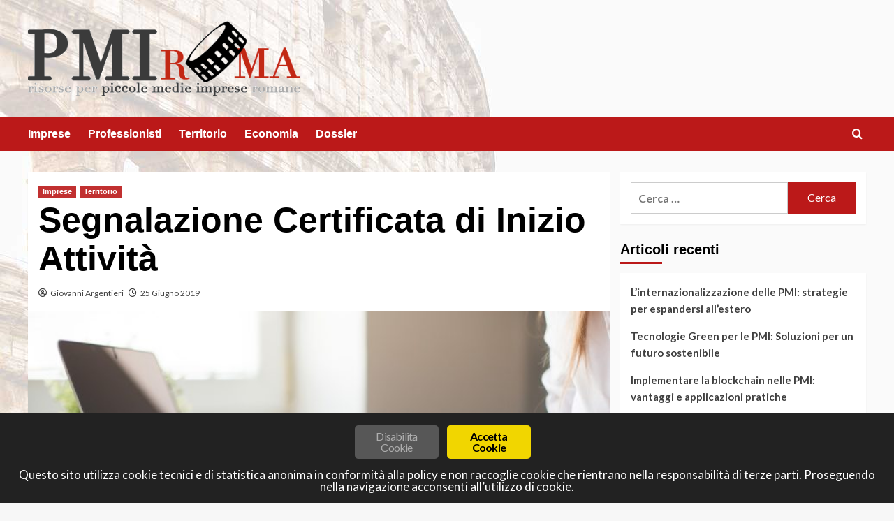

--- FILE ---
content_type: text/html; charset=UTF-8
request_url: https://www.pmiroma.it/segnalazione-certificata-di-inizio-attivita/
body_size: 13515
content:
<!DOCTYPE html>
<html lang="it-IT">

<head>
    <meta charset="UTF-8">
    <meta name="viewport" content="width=device-width, initial-scale=1">
    <link rel="profile" href="http://gmpg.org/xfn/11">
    <title>Segnalazione Certificata di Inizio Attivit&agrave; &ndash; PMI Roma</title>
<meta name="robots" content="max-image-preview:large">
<link rel="preload" href="https://fonts.googleapis.com/css?family=Source%2BSans%2BPro%3A400%2C700%7CLato%3A400%2C700&amp;subset=latin&amp;display=swap" as="style" onload="this.onload=null;this.rel='stylesheet'" type="text/css" media="all" crossorigin="anonymous">
<link rel="preconnect" href="https://fonts.googleapis.com" crossorigin="anonymous">
<link rel="preconnect" href="https://fonts.gstatic.com" crossorigin="anonymous">
<link rel="dns-prefetch" href="//fonts.googleapis.com">
<link rel="preconnect" href="https://fonts.googleapis.com">
<link rel="preconnect" href="https://fonts.gstatic.com">
<link rel="alternate" type="application/rss+xml" title="PMI Roma &raquo; Feed" href="https://www.pmiroma.it/feed/">
<link rel="alternate" type="application/rss+xml" title="PMI Roma &raquo; Feed dei commenti" href="https://www.pmiroma.it/comments/feed/">
<script type="text/javascript">
/* <![CDATA[ */
window._wpemojiSettings = {"baseUrl":"https:\/\/s.w.org\/images\/core\/emoji\/15.0.3\/72x72\/","ext":".png","svgUrl":"https:\/\/s.w.org\/images\/core\/emoji\/15.0.3\/svg\/","svgExt":".svg","source":{"concatemoji":"https:\/\/www.pmiroma.it\/wp-includes\/js\/wp-emoji-release.min.js?ver=6.6.4"}};
/*! This file is auto-generated */
!function(i,n){var o,s,e;function c(e){try{var t={supportTests:e,timestamp:(new Date).valueOf()};sessionStorage.setItem(o,JSON.stringify(t))}catch(e){}}function p(e,t,n){e.clearRect(0,0,e.canvas.width,e.canvas.height),e.fillText(t,0,0);var t=new Uint32Array(e.getImageData(0,0,e.canvas.width,e.canvas.height).data),r=(e.clearRect(0,0,e.canvas.width,e.canvas.height),e.fillText(n,0,0),new Uint32Array(e.getImageData(0,0,e.canvas.width,e.canvas.height).data));return t.every(function(e,t){return e===r[t]})}function u(e,t,n){switch(t){case"flag":return n(e,"\ud83c\udff3\ufe0f\u200d\u26a7\ufe0f","\ud83c\udff3\ufe0f\u200b\u26a7\ufe0f")?!1:!n(e,"\ud83c\uddfa\ud83c\uddf3","\ud83c\uddfa\u200b\ud83c\uddf3")&&!n(e,"\ud83c\udff4\udb40\udc67\udb40\udc62\udb40\udc65\udb40\udc6e\udb40\udc67\udb40\udc7f","\ud83c\udff4\u200b\udb40\udc67\u200b\udb40\udc62\u200b\udb40\udc65\u200b\udb40\udc6e\u200b\udb40\udc67\u200b\udb40\udc7f");case"emoji":return!n(e,"\ud83d\udc26\u200d\u2b1b","\ud83d\udc26\u200b\u2b1b")}return!1}function f(e,t,n){var r="undefined"!=typeof WorkerGlobalScope&&self instanceof WorkerGlobalScope?new OffscreenCanvas(300,150):i.createElement("canvas"),a=r.getContext("2d",{willReadFrequently:!0}),o=(a.textBaseline="top",a.font="600 32px Arial",{});return e.forEach(function(e){o[e]=t(a,e,n)}),o}function t(e){var t=i.createElement("script");t.src=e,t.defer=!0,i.head.appendChild(t)}"undefined"!=typeof Promise&&(o="wpEmojiSettingsSupports",s=["flag","emoji"],n.supports={everything:!0,everythingExceptFlag:!0},e=new Promise(function(e){i.addEventListener("DOMContentLoaded",e,{once:!0})}),new Promise(function(t){var n=function(){try{var e=JSON.parse(sessionStorage.getItem(o));if("object"==typeof e&&"number"==typeof e.timestamp&&(new Date).valueOf()<e.timestamp+604800&&"object"==typeof e.supportTests)return e.supportTests}catch(e){}return null}();if(!n){if("undefined"!=typeof Worker&&"undefined"!=typeof OffscreenCanvas&&"undefined"!=typeof URL&&URL.createObjectURL&&"undefined"!=typeof Blob)try{var e="postMessage("+f.toString()+"("+[JSON.stringify(s),u.toString(),p.toString()].join(",")+"));",r=new Blob([e],{type:"text/javascript"}),a=new Worker(URL.createObjectURL(r),{name:"wpTestEmojiSupports"});return void(a.onmessage=function(e){c(n=e.data),a.terminate(),t(n)})}catch(e){}c(n=f(s,u,p))}t(n)}).then(function(e){for(var t in e)n.supports[t]=e[t],n.supports.everything=n.supports.everything&&n.supports[t],"flag"!==t&&(n.supports.everythingExceptFlag=n.supports.everythingExceptFlag&&n.supports[t]);n.supports.everythingExceptFlag=n.supports.everythingExceptFlag&&!n.supports.flag,n.DOMReady=!1,n.readyCallback=function(){n.DOMReady=!0}}).then(function(){return e}).then(function(){var e;n.supports.everything||(n.readyCallback(),(e=n.source||{}).concatemoji?t(e.concatemoji):e.wpemoji&&e.twemoji&&(t(e.twemoji),t(e.wpemoji)))}))}((window,document),window._wpemojiSettings);
/* ]]> */
</script>
<style id="wp-emoji-styles-inline-css" type="text/css">

	img.wp-smiley, img.emoji {
		display: inline !important;
		border: none !important;
		box-shadow: none !important;
		height: 1em !important;
		width: 1em !important;
		margin: 0 0.07em !important;
		vertical-align: -0.1em !important;
		background: none !important;
		padding: 0 !important;
	}
</style>
<link rel="stylesheet" id="wp-block-library-css" href="https://www.pmiroma.it/wp-includes/css/dist/block-library/style.min.css?ver=6.6.4" type="text/css" media="all">
<style id="wp-block-library-theme-inline-css" type="text/css">
.wp-block-audio :where(figcaption){color:#555;font-size:13px;text-align:center}.is-dark-theme .wp-block-audio :where(figcaption){color:#ffffffa6}.wp-block-audio{margin:0 0 1em}.wp-block-code{border:1px solid #ccc;border-radius:4px;font-family:Menlo,Consolas,monaco,monospace;padding:.8em 1em}.wp-block-embed :where(figcaption){color:#555;font-size:13px;text-align:center}.is-dark-theme .wp-block-embed :where(figcaption){color:#ffffffa6}.wp-block-embed{margin:0 0 1em}.blocks-gallery-caption{color:#555;font-size:13px;text-align:center}.is-dark-theme .blocks-gallery-caption{color:#ffffffa6}:root :where(.wp-block-image figcaption){color:#555;font-size:13px;text-align:center}.is-dark-theme :root :where(.wp-block-image figcaption){color:#ffffffa6}.wp-block-image{margin:0 0 1em}.wp-block-pullquote{border-bottom:4px solid;border-top:4px solid;color:currentColor;margin-bottom:1.75em}.wp-block-pullquote cite,.wp-block-pullquote footer,.wp-block-pullquote__citation{color:currentColor;font-size:.8125em;font-style:normal;text-transform:uppercase}.wp-block-quote{border-left:.25em solid;margin:0 0 1.75em;padding-left:1em}.wp-block-quote cite,.wp-block-quote footer{color:currentColor;font-size:.8125em;font-style:normal;position:relative}.wp-block-quote.has-text-align-right{border-left:none;border-right:.25em solid;padding-left:0;padding-right:1em}.wp-block-quote.has-text-align-center{border:none;padding-left:0}.wp-block-quote.is-large,.wp-block-quote.is-style-large,.wp-block-quote.is-style-plain{border:none}.wp-block-search .wp-block-search__label{font-weight:700}.wp-block-search__button{border:1px solid #ccc;padding:.375em .625em}:where(.wp-block-group.has-background){padding:1.25em 2.375em}.wp-block-separator.has-css-opacity{opacity:.4}.wp-block-separator{border:none;border-bottom:2px solid;margin-left:auto;margin-right:auto}.wp-block-separator.has-alpha-channel-opacity{opacity:1}.wp-block-separator:not(.is-style-wide):not(.is-style-dots){width:100px}.wp-block-separator.has-background:not(.is-style-dots){border-bottom:none;height:1px}.wp-block-separator.has-background:not(.is-style-wide):not(.is-style-dots){height:2px}.wp-block-table{margin:0 0 1em}.wp-block-table td,.wp-block-table th{word-break:normal}.wp-block-table :where(figcaption){color:#555;font-size:13px;text-align:center}.is-dark-theme .wp-block-table :where(figcaption){color:#ffffffa6}.wp-block-video :where(figcaption){color:#555;font-size:13px;text-align:center}.is-dark-theme .wp-block-video :where(figcaption){color:#ffffffa6}.wp-block-video{margin:0 0 1em}:root :where(.wp-block-template-part.has-background){margin-bottom:0;margin-top:0;padding:1.25em 2.375em}
</style>
<style id="global-styles-inline-css" type="text/css">
:root{--wp--preset--aspect-ratio--square: 1;--wp--preset--aspect-ratio--4-3: 4/3;--wp--preset--aspect-ratio--3-4: 3/4;--wp--preset--aspect-ratio--3-2: 3/2;--wp--preset--aspect-ratio--2-3: 2/3;--wp--preset--aspect-ratio--16-9: 16/9;--wp--preset--aspect-ratio--9-16: 9/16;--wp--preset--color--black: #000000;--wp--preset--color--cyan-bluish-gray: #abb8c3;--wp--preset--color--white: #ffffff;--wp--preset--color--pale-pink: #f78da7;--wp--preset--color--vivid-red: #cf2e2e;--wp--preset--color--luminous-vivid-orange: #ff6900;--wp--preset--color--luminous-vivid-amber: #fcb900;--wp--preset--color--light-green-cyan: #7bdcb5;--wp--preset--color--vivid-green-cyan: #00d084;--wp--preset--color--pale-cyan-blue: #8ed1fc;--wp--preset--color--vivid-cyan-blue: #0693e3;--wp--preset--color--vivid-purple: #9b51e0;--wp--preset--gradient--vivid-cyan-blue-to-vivid-purple: linear-gradient(135deg,rgba(6,147,227,1) 0%,rgb(155,81,224) 100%);--wp--preset--gradient--light-green-cyan-to-vivid-green-cyan: linear-gradient(135deg,rgb(122,220,180) 0%,rgb(0,208,130) 100%);--wp--preset--gradient--luminous-vivid-amber-to-luminous-vivid-orange: linear-gradient(135deg,rgba(252,185,0,1) 0%,rgba(255,105,0,1) 100%);--wp--preset--gradient--luminous-vivid-orange-to-vivid-red: linear-gradient(135deg,rgba(255,105,0,1) 0%,rgb(207,46,46) 100%);--wp--preset--gradient--very-light-gray-to-cyan-bluish-gray: linear-gradient(135deg,rgb(238,238,238) 0%,rgb(169,184,195) 100%);--wp--preset--gradient--cool-to-warm-spectrum: linear-gradient(135deg,rgb(74,234,220) 0%,rgb(151,120,209) 20%,rgb(207,42,186) 40%,rgb(238,44,130) 60%,rgb(251,105,98) 80%,rgb(254,248,76) 100%);--wp--preset--gradient--blush-light-purple: linear-gradient(135deg,rgb(255,206,236) 0%,rgb(152,150,240) 100%);--wp--preset--gradient--blush-bordeaux: linear-gradient(135deg,rgb(254,205,165) 0%,rgb(254,45,45) 50%,rgb(107,0,62) 100%);--wp--preset--gradient--luminous-dusk: linear-gradient(135deg,rgb(255,203,112) 0%,rgb(199,81,192) 50%,rgb(65,88,208) 100%);--wp--preset--gradient--pale-ocean: linear-gradient(135deg,rgb(255,245,203) 0%,rgb(182,227,212) 50%,rgb(51,167,181) 100%);--wp--preset--gradient--electric-grass: linear-gradient(135deg,rgb(202,248,128) 0%,rgb(113,206,126) 100%);--wp--preset--gradient--midnight: linear-gradient(135deg,rgb(2,3,129) 0%,rgb(40,116,252) 100%);--wp--preset--font-size--small: 13px;--wp--preset--font-size--medium: 20px;--wp--preset--font-size--large: 36px;--wp--preset--font-size--x-large: 42px;--wp--preset--spacing--20: 0.44rem;--wp--preset--spacing--30: 0.67rem;--wp--preset--spacing--40: 1rem;--wp--preset--spacing--50: 1.5rem;--wp--preset--spacing--60: 2.25rem;--wp--preset--spacing--70: 3.38rem;--wp--preset--spacing--80: 5.06rem;--wp--preset--shadow--natural: 6px 6px 9px rgba(0, 0, 0, 0.2);--wp--preset--shadow--deep: 12px 12px 50px rgba(0, 0, 0, 0.4);--wp--preset--shadow--sharp: 6px 6px 0px rgba(0, 0, 0, 0.2);--wp--preset--shadow--outlined: 6px 6px 0px -3px rgba(255, 255, 255, 1), 6px 6px rgba(0, 0, 0, 1);--wp--preset--shadow--crisp: 6px 6px 0px rgba(0, 0, 0, 1);}:root { --wp--style--global--content-size: 740px;--wp--style--global--wide-size: 1200px; }:where(body) { margin: 0; }.wp-site-blocks > .alignleft { float: left; margin-right: 2em; }.wp-site-blocks > .alignright { float: right; margin-left: 2em; }.wp-site-blocks > .aligncenter { justify-content: center; margin-left: auto; margin-right: auto; }:where(.wp-site-blocks) > * { margin-block-start: 24px; margin-block-end: 0; }:where(.wp-site-blocks) > :first-child { margin-block-start: 0; }:where(.wp-site-blocks) > :last-child { margin-block-end: 0; }:root { --wp--style--block-gap: 24px; }:root :where(.is-layout-flow) > :first-child{margin-block-start: 0;}:root :where(.is-layout-flow) > :last-child{margin-block-end: 0;}:root :where(.is-layout-flow) > *{margin-block-start: 24px;margin-block-end: 0;}:root :where(.is-layout-constrained) > :first-child{margin-block-start: 0;}:root :where(.is-layout-constrained) > :last-child{margin-block-end: 0;}:root :where(.is-layout-constrained) > *{margin-block-start: 24px;margin-block-end: 0;}:root :where(.is-layout-flex){gap: 24px;}:root :where(.is-layout-grid){gap: 24px;}.is-layout-flow > .alignleft{float: left;margin-inline-start: 0;margin-inline-end: 2em;}.is-layout-flow > .alignright{float: right;margin-inline-start: 2em;margin-inline-end: 0;}.is-layout-flow > .aligncenter{margin-left: auto !important;margin-right: auto !important;}.is-layout-constrained > .alignleft{float: left;margin-inline-start: 0;margin-inline-end: 2em;}.is-layout-constrained > .alignright{float: right;margin-inline-start: 2em;margin-inline-end: 0;}.is-layout-constrained > .aligncenter{margin-left: auto !important;margin-right: auto !important;}.is-layout-constrained > :where(:not(.alignleft):not(.alignright):not(.alignfull)){max-width: var(--wp--style--global--content-size);margin-left: auto !important;margin-right: auto !important;}.is-layout-constrained > .alignwide{max-width: var(--wp--style--global--wide-size);}body .is-layout-flex{display: flex;}.is-layout-flex{flex-wrap: wrap;align-items: center;}.is-layout-flex > :is(*, div){margin: 0;}body .is-layout-grid{display: grid;}.is-layout-grid > :is(*, div){margin: 0;}body{padding-top: 0px;padding-right: 0px;padding-bottom: 0px;padding-left: 0px;}a:where(:not(.wp-element-button)){text-decoration: none;}:root :where(.wp-element-button, .wp-block-button__link){background-color: #32373c;border-width: 0;color: #fff;font-family: inherit;font-size: inherit;line-height: inherit;padding: calc(0.667em + 2px) calc(1.333em + 2px);text-decoration: none;}.has-black-color{color: var(--wp--preset--color--black) !important;}.has-cyan-bluish-gray-color{color: var(--wp--preset--color--cyan-bluish-gray) !important;}.has-white-color{color: var(--wp--preset--color--white) !important;}.has-pale-pink-color{color: var(--wp--preset--color--pale-pink) !important;}.has-vivid-red-color{color: var(--wp--preset--color--vivid-red) !important;}.has-luminous-vivid-orange-color{color: var(--wp--preset--color--luminous-vivid-orange) !important;}.has-luminous-vivid-amber-color{color: var(--wp--preset--color--luminous-vivid-amber) !important;}.has-light-green-cyan-color{color: var(--wp--preset--color--light-green-cyan) !important;}.has-vivid-green-cyan-color{color: var(--wp--preset--color--vivid-green-cyan) !important;}.has-pale-cyan-blue-color{color: var(--wp--preset--color--pale-cyan-blue) !important;}.has-vivid-cyan-blue-color{color: var(--wp--preset--color--vivid-cyan-blue) !important;}.has-vivid-purple-color{color: var(--wp--preset--color--vivid-purple) !important;}.has-black-background-color{background-color: var(--wp--preset--color--black) !important;}.has-cyan-bluish-gray-background-color{background-color: var(--wp--preset--color--cyan-bluish-gray) !important;}.has-white-background-color{background-color: var(--wp--preset--color--white) !important;}.has-pale-pink-background-color{background-color: var(--wp--preset--color--pale-pink) !important;}.has-vivid-red-background-color{background-color: var(--wp--preset--color--vivid-red) !important;}.has-luminous-vivid-orange-background-color{background-color: var(--wp--preset--color--luminous-vivid-orange) !important;}.has-luminous-vivid-amber-background-color{background-color: var(--wp--preset--color--luminous-vivid-amber) !important;}.has-light-green-cyan-background-color{background-color: var(--wp--preset--color--light-green-cyan) !important;}.has-vivid-green-cyan-background-color{background-color: var(--wp--preset--color--vivid-green-cyan) !important;}.has-pale-cyan-blue-background-color{background-color: var(--wp--preset--color--pale-cyan-blue) !important;}.has-vivid-cyan-blue-background-color{background-color: var(--wp--preset--color--vivid-cyan-blue) !important;}.has-vivid-purple-background-color{background-color: var(--wp--preset--color--vivid-purple) !important;}.has-black-border-color{border-color: var(--wp--preset--color--black) !important;}.has-cyan-bluish-gray-border-color{border-color: var(--wp--preset--color--cyan-bluish-gray) !important;}.has-white-border-color{border-color: var(--wp--preset--color--white) !important;}.has-pale-pink-border-color{border-color: var(--wp--preset--color--pale-pink) !important;}.has-vivid-red-border-color{border-color: var(--wp--preset--color--vivid-red) !important;}.has-luminous-vivid-orange-border-color{border-color: var(--wp--preset--color--luminous-vivid-orange) !important;}.has-luminous-vivid-amber-border-color{border-color: var(--wp--preset--color--luminous-vivid-amber) !important;}.has-light-green-cyan-border-color{border-color: var(--wp--preset--color--light-green-cyan) !important;}.has-vivid-green-cyan-border-color{border-color: var(--wp--preset--color--vivid-green-cyan) !important;}.has-pale-cyan-blue-border-color{border-color: var(--wp--preset--color--pale-cyan-blue) !important;}.has-vivid-cyan-blue-border-color{border-color: var(--wp--preset--color--vivid-cyan-blue) !important;}.has-vivid-purple-border-color{border-color: var(--wp--preset--color--vivid-purple) !important;}.has-vivid-cyan-blue-to-vivid-purple-gradient-background{background: var(--wp--preset--gradient--vivid-cyan-blue-to-vivid-purple) !important;}.has-light-green-cyan-to-vivid-green-cyan-gradient-background{background: var(--wp--preset--gradient--light-green-cyan-to-vivid-green-cyan) !important;}.has-luminous-vivid-amber-to-luminous-vivid-orange-gradient-background{background: var(--wp--preset--gradient--luminous-vivid-amber-to-luminous-vivid-orange) !important;}.has-luminous-vivid-orange-to-vivid-red-gradient-background{background: var(--wp--preset--gradient--luminous-vivid-orange-to-vivid-red) !important;}.has-very-light-gray-to-cyan-bluish-gray-gradient-background{background: var(--wp--preset--gradient--very-light-gray-to-cyan-bluish-gray) !important;}.has-cool-to-warm-spectrum-gradient-background{background: var(--wp--preset--gradient--cool-to-warm-spectrum) !important;}.has-blush-light-purple-gradient-background{background: var(--wp--preset--gradient--blush-light-purple) !important;}.has-blush-bordeaux-gradient-background{background: var(--wp--preset--gradient--blush-bordeaux) !important;}.has-luminous-dusk-gradient-background{background: var(--wp--preset--gradient--luminous-dusk) !important;}.has-pale-ocean-gradient-background{background: var(--wp--preset--gradient--pale-ocean) !important;}.has-electric-grass-gradient-background{background: var(--wp--preset--gradient--electric-grass) !important;}.has-midnight-gradient-background{background: var(--wp--preset--gradient--midnight) !important;}.has-small-font-size{font-size: var(--wp--preset--font-size--small) !important;}.has-medium-font-size{font-size: var(--wp--preset--font-size--medium) !important;}.has-large-font-size{font-size: var(--wp--preset--font-size--large) !important;}.has-x-large-font-size{font-size: var(--wp--preset--font-size--x-large) !important;}
:root :where(.wp-block-pullquote){font-size: 1.5em;line-height: 1.6;}
</style>
<link rel="stylesheet" id="contact-form-7-css" href="https://www.pmiroma.it/wp-content/plugins/contact-form-7/includes/css/styles.css?ver=5.9.8" type="text/css" media="all">
<link rel="stylesheet" id="ginger-style-css" href="https://www.pmiroma.it/wp-content/plugins/ginger/front/css/cookies-enabler.css?ver=6.6.4" type="text/css" media="all">
<link rel="stylesheet" id="covernews-google-fonts-css" href="https://fonts.googleapis.com/css?family=Source%2BSans%2BPro%3A400%2C700%7CLato%3A400%2C700&amp;subset=latin&amp;display=swap" type="text/css" media="all">
<link rel="stylesheet" id="covernews-icons-css" href="https://www.pmiroma.it/wp-content/themes/covernews/assets/icons/style.css?ver=6.6.4" type="text/css" media="all">
<link rel="stylesheet" id="bootstrap-css" href="https://www.pmiroma.it/wp-content/themes/covernews/assets/bootstrap/css/bootstrap.min.css?ver=6.6.4" type="text/css" media="all">
<link rel="stylesheet" id="covernews-style-css" href="https://www.pmiroma.it/wp-content/themes/covernews/style.min.css?ver=5.0.0" type="text/css" media="all">
<script type="text/javascript" src="https://www.pmiroma.it/wp-content/plugins/ginger/addon/analytics/gingeranalytics.min.js?ver=6.6.4" id="ginger-analytics_script-js"></script>
<script type="text/javascript" src="https://www.pmiroma.it/wp-content/plugins/ginger/front/js/cookies-enabler.min.js?ver=6.6.4" id="ginger-cookies-enabler-js"></script>
<script type="text/javascript" src="https://www.pmiroma.it/wp-includes/js/jquery/jquery.min.js?ver=3.7.1" id="jquery-core-js"></script>
<script type="text/javascript" src="https://www.pmiroma.it/wp-includes/js/jquery/jquery-migrate.min.js?ver=3.4.1" id="jquery-migrate-js"></script>
<link rel="https://api.w.org/" href="https://www.pmiroma.it/wp-json/"><link rel="alternate" title="JSON" type="application/json" href="https://www.pmiroma.it/wp-json/wp/v2/posts/30"><link rel="EditURI" type="application/rsd+xml" title="RSD" href="https://www.pmiroma.it/xmlrpc.php?rsd">
<meta name="generator" content="WordPress 6.6.4">
<link rel="canonical" href="https://www.pmiroma.it/segnalazione-certificata-di-inizio-attivita/">
<link rel="shortlink" href="https://www.pmiroma.it/?p=30">
<link rel="alternate" title="oEmbed (JSON)" type="application/json+oembed" href="https://www.pmiroma.it/wp-json/oembed/1.0/embed?url=https%3A%2F%2Fwww.pmiroma.it%2Fsegnalazione-certificata-di-inizio-attivita%2F">
<link rel="alternate" title="oEmbed (XML)" type="text/xml+oembed" href="https://www.pmiroma.it/wp-json/oembed/1.0/embed?url=https%3A%2F%2Fwww.pmiroma.it%2Fsegnalazione-certificata-di-inizio-attivita%2F&amp;format=xml">
            <script type="text/javascript">
        var ginger_logger = "Y";
        var ginger_logger_url = "https://www.pmiroma.it";
        var current_url = "https://www.pmiroma.it/segnalazione-certificata-di-inizio-attivita/";

        function gingerAjaxLogTime(status) {
            var xmlHttp = new XMLHttpRequest();
            var parameters = "ginger_action=time";
            var url= ginger_logger_url + "?" + parameters;
            xmlHttp.open("GET", url, true);

            //Black magic paragraph
            xmlHttp.setRequestHeader("Content-type", "application/x-www-form-urlencoded");

            xmlHttp.onreadystatechange = function() {
                if(xmlHttp.readyState == 4 && xmlHttp.status == 200) {
                    var time = xmlHttp.responseText;
                    gingerAjaxLogger(time, status);
                }
            }

            xmlHttp.send(parameters);
        }

        function gingerAjaxLogger(ginger_logtime, status) {
            console.log(ginger_logtime);
            var xmlHttp = new XMLHttpRequest();
            var parameters = "ginger_action=log&time=" + ginger_logtime + "&url=" + current_url + "&status=" + status;
            var url= ginger_logger_url + "?" + parameters;
            //console.log(url);
            xmlHttp.open("GET", url, true);

            //Black magic paragraph
            xmlHttp.setRequestHeader("Content-type", "application/x-www-form-urlencoded");

            xmlHttp.send(parameters);
        }

    </script>
            <style>
            .ginger_container.dark {
                        }

                                                            .ginger_container .ginger-disable {background-color:#575757; color:#aeaeae; font-weight:normal; float:none; display: inline-block;}
.ginger_container .ginger_btn {font-size:12px; float:none; margin-left:0;} 
.ginger_container .ginger_message {display: inline-block; width:100%;}
.ginger_container .ginger-accept {float:none; display:inline-block;}
.ginger_banner-wrapper {text-align:center;}                    </style>
    <style type="text/css">.recentcomments a{display:inline !important;padding:0 !important;margin:0 !important;}</style>        <style type="text/css">
                        .site-title,
            .site-description {
                position: absolute;
                clip: rect(1px, 1px, 1px, 1px);
                display: none;
            }

                    .elementor-template-full-width .elementor-section.elementor-section-full_width > .elementor-container,
        .elementor-template-full-width .elementor-section.elementor-section-boxed > .elementor-container{
            max-width: 1200px;
        }
        @media (min-width: 1600px){
            .elementor-template-full-width .elementor-section.elementor-section-full_width > .elementor-container,
            .elementor-template-full-width .elementor-section.elementor-section-boxed > .elementor-container{
                max-width: 1600px;
            }
        }
        
        .align-content-left .elementor-section-stretched,
        .align-content-right .elementor-section-stretched {
            max-width: 100%;
            left: 0 !important;
        }


        </style>
        <style type="text/css" id="custom-background-css">
body.custom-background { background-image: url("https://www.pmiroma.it/wp-content/uploads/2019/06/pmiroma-background.jpg"); background-position: center top; background-size: contain; background-repeat: no-repeat; background-attachment: scroll; }
</style>
			<style type="text/css" id="wp-custom-css">
			.entry-header-details .post-excerpt p {display: none;}		</style>
		</head>

<body class="post-template-default single single-post postid-30 single-format-standard custom-background wp-custom-logo wp-embed-responsive default-content-layout scrollup-sticky-header aft-sticky-header aft-sticky-sidebar default aft-container-default aft-main-banner-slider-editors-picks-trending single-content-mode-default header-image-default align-content-left aft-and">
    
            <div id="af-preloader">
            <div id="loader-wrapper">
                <div id="loader"></div>
            </div>
        </div>
    
    <div id="page" class="site">
        <a class="skip-link screen-reader-text" href="#content">Skip to content</a>

        <div class="header-layout-1">
        <header id="masthead" class="site-header">
                <div class="masthead-banner " data-background="">
            <div class="container">
                <div class="row">
                    <div class="col-md-4">
                        <div class="site-branding">
                            <a href="https://www.pmiroma.it/" class="custom-logo-link" rel="home"><img width="449" height="124" src="https://www.pmiroma.it/wp-content/uploads/2019/06/cropped-logo-pmiroma-1.gif" class="custom-logo" alt="PMI Roma" decoding="async" fetchpriority="high"></a>                                <p class="site-title font-family-1">
                                    <a href="https://www.pmiroma.it/" rel="home">PMI Roma</a>
                                </p>
                            
                                                            <p class="site-description">risorse per piccole medie imprese romane</p>
                                                    </div>
                    </div>
                    <div class="col-md-8">
                                            </div>
                </div>
            </div>
        </div>
        <nav id="site-navigation" class="main-navigation">
            <div class="container">
                <div class="row">
                    <div class="kol-12">
                        <div class="navigation-container">

                            <div class="main-navigation-container-items-wrapper">

                                <span class="toggle-menu" aria-controls="primary-menu" aria-expanded="false">
                                    <a href="javascript:void(0)" class="aft-void-menu">
                                        <span class="screen-reader-text">Primary Menu</span>
                                        <i class="ham"></i>
                                    </a>
                                </span>
                                <span class="af-mobile-site-title-wrap">
                                    <a href="https://www.pmiroma.it/" class="custom-logo-link" rel="home"><img width="449" height="124" src="https://www.pmiroma.it/wp-content/uploads/2019/06/cropped-logo-pmiroma-1.gif" class="custom-logo" alt="PMI Roma" decoding="async"></a>                                    <p class="site-title font-family-1">
                                        <a href="https://www.pmiroma.it/" rel="home">PMI Roma</a>
                                    </p>
                                </span>
                                <div class="menu main-menu"><ul id="primary-menu" class="menu"><li id="menu-item-22" class="menu-item menu-item-type-taxonomy menu-item-object-category current-post-ancestor current-menu-parent current-post-parent menu-item-22"><a href="https://www.pmiroma.it/category/imprese/">Imprese</a></li>
<li id="menu-item-23" class="menu-item menu-item-type-taxonomy menu-item-object-category menu-item-23"><a href="https://www.pmiroma.it/category/professionisti/">Professionisti</a></li>
<li id="menu-item-24" class="menu-item menu-item-type-taxonomy menu-item-object-category current-post-ancestor current-menu-parent current-post-parent menu-item-24"><a href="https://www.pmiroma.it/category/territorio/">Territorio</a></li>
<li id="menu-item-21" class="menu-item menu-item-type-taxonomy menu-item-object-category menu-item-21"><a href="https://www.pmiroma.it/category/economia/">Economia</a></li>
<li id="menu-item-20" class="menu-item menu-item-type-taxonomy menu-item-object-category menu-item-20"><a href="https://www.pmiroma.it/category/dossier/">Dossier</a></li>
</ul></div>                            </div>
                            <div class="cart-search">

                                <div class="af-search-wrap">
                                    <div class="search-overlay">
                                        <a href="#" title="Search" class="search-icon">
                                            <i class="fa fa-search"></i>
                                        </a>
                                        <div class="af-search-form">
                                            <form role="search" method="get" class="search-form" action="https://www.pmiroma.it/">
				<label>
					<span class="screen-reader-text">Ricerca per:</span>
					<input type="search" class="search-field" placeholder="Cerca &hellip;" value="" name="s">
				</label>
				<input type="submit" class="search-submit" value="Cerca">
			</form>                                        </div>
                                    </div>
                                </div>
                            </div>


                        </div>
                    </div>
                </div>
            </div>
        </nav>
    </header>
</div>

        
            <div id="content" class="container">
                                <div class="section-block-upper row">
                <div id="primary" class="content-area">
                    <main id="main" class="site-main">

                                                    <article id="post-30" class="af-single-article post-30 post type-post status-publish format-standard has-post-thumbnail hentry category-imprese category-territorio tag-attivita tag-pmi tag-scia">
                                <div class="entry-content-wrap">
                                    <header class="entry-header">

    <div class="header-details-wrapper">
        <div class="entry-header-details">
                            <div class="figure-categories figure-categories-bg">
                                        <ul class="cat-links"><li class="meta-category">
                             <a class="covernews-categories category-color-1" href="https://www.pmiroma.it/category/imprese/" alt="View all posts in Imprese"> 
                                 Imprese
                             </a>
                        </li><li class="meta-category">
                             <a class="covernews-categories category-color-1" href="https://www.pmiroma.it/category/territorio/" alt="View all posts in Territorio"> 
                                 Territorio
                             </a>
                        </li></ul>                </div>
                        <h1 class="entry-title">Segnalazione Certificata di Inizio Attivit&agrave;</h1>
            
                
        <span class="author-links">
           
                            
                <span class="item-metadata posts-author">
                <i class="far fa-user-circle"></i>
                                <a href="https://www.pmiroma.it/author/giovanni-argentieri/">
                    Giovanni Argentieri                </a>
                       </span>
                         <span class="item-metadata posts-date">
    <i class="far fa-clock"></i>
    <a href="https://www.pmiroma.it/2019/06/"> 
        25 Giugno 2019        </a>
</span>
                </span>
                        

                    </div>
    </div>

        <div class="aft-post-thumbnail-wrapper">    
                    <div class="post-thumbnail full-width-image">
                    <img width="640" height="426" src="https://www.pmiroma.it/wp-content/uploads/2019/06/Segnalazione-Certificata-di-Inizio-Attivita-1024x682.jpg" class="attachment-large size-large wp-post-image" alt="Segnalazione Certificata di Inizio Attivit&agrave;" decoding="async" srcset="https://www.pmiroma.it/wp-content/uploads/2019/06/Segnalazione-Certificata-di-Inizio-Attivita-1024x682.jpg 1024w, https://www.pmiroma.it/wp-content/uploads/2019/06/Segnalazione-Certificata-di-Inizio-Attivita-300x200.jpg 300w, https://www.pmiroma.it/wp-content/uploads/2019/06/Segnalazione-Certificata-di-Inizio-Attivita-768x512.jpg 768w, https://www.pmiroma.it/wp-content/uploads/2019/06/Segnalazione-Certificata-di-Inizio-Attivita-675x450.jpg 675w, https://www.pmiroma.it/wp-content/uploads/2019/06/Segnalazione-Certificata-di-Inizio-Attivita.jpg 1280w" sizes="(max-width: 640px) 100vw, 640px">                </div>
            
                </div>
    </header><!-- .entry-header -->                                    

    <div class="entry-content">
        
<p>Chi ha
intenzione di fare modifiche ad un edificio (restauro, risanamento,
ristrutturazione, varianti a permessi di costruire) deve fare ben attenzione a
rispettare tutte le normative di settore e particolare importanza &egrave; da
riconoscere alla SCIA: Segnalazione Certificata di Inizio Attivit&agrave;. </p>



<p>La stessa
&egrave; stata introdotta dall&rsquo;articolo 49, comma 4 bis del decreto legge 78 del 2010,
poi convertito in legge 122 del 2010.</p>



<p>La SCIA
sostituisce completamente la disciplina prevista per la DIA (Dichiarazione di
Inizio Attivit&agrave;) e ha l&rsquo;obiettivo di semplificare le procedure.</p>



<p>Deve
essere presentata dal proprietario dell&rsquo;immobile, o da chi ha comunque titolo,
all&rsquo;Amministrazione in cui &egrave; ubicato l&rsquo;immobile e deve essere redatta come da
normativa. </p>



<p>Trattandosi
di un&rsquo;autocertificazione, colui che &egrave; obbligato a presentarla deve allegare un
progetto e una relazione sullo stesso, inoltre devono essere inclusi tutti i
documenti previsti dal regolamento edilizio. </p>



<p>I
documenti devono essere redatti e sottoscritti da un professionista abilitato,
lo stesso deve certificare che il piano di interventi da realizzare &egrave; conforme
alla normativa igienico- sanitaria, ai criteri antisismici e alla normativa
urbanistica.</p>



<p><strong>Una volta presentata la SCIA, il titolare potr&agrave; iniziare i lavori senza dover attendere alcun permesso. </strong></p>



<p>Dal
momento in cui la SCIA &egrave; presentata, l&rsquo;Amministrazione, tramite lo Sportello
Unico Attivit&agrave; Produttive, ha 60 giorni di tempo per procedere alle verifiche
del caso. Se emerge che l&rsquo;attivit&agrave; posta in essere &egrave; carente dei requisiti o
presupposti richiesti dalla normativa, adotta congrui provvedimenti. Pu&ograve; quindi
vietare la prosecuzione dei lavori e imporre la riduzione in pristino.
Trascorsi i 60 giorni senza intervento della Pubblica Amministrazione, la
stessa pu&ograve; procedere solo nel caso in cui dall&rsquo;esecuzione dei lavori emerga una
situazione di pericolo immediato alla salute pubblica, un danno al patrimonio
artistico, culturale, all&rsquo;ambiente, alla difesa nazionale.</p>



<blockquote class="wp-block-quote is-layout-flow wp-block-quote-is-layout-flow"><p>Una novit&agrave; importante &egrave; data dal fatto che anche nel caso in cui siano presenti vincoli paesaggistici, culturali e ambientali, si pu&ograve; procedere con SCIA, ma in questo caso &egrave; necessario attendere 30 giorni prima di iniziare i lavori.</p></blockquote>



<p>Se vuoi
ristrutturare il tuo immobile questo &egrave; il momento giusto di approfittarne
presentando la SCIA in modo pratico e veloce.</p>
                    <div class="post-item-metadata entry-meta">
                            </div>
               
        
	<nav class="navigation post-navigation" aria-label="Continue Reading">
		<h2 class="screen-reader-text">Continue Reading</h2>
		<div class="nav-links"><div class="nav-previous"><a href="https://www.pmiroma.it/uno-sportello-a-roma-per-semplificare-i-processi-alle-imprese/" rel="prev"><span class="em-post-navigation">Previous</span> Uno sportello a Roma per semplificare i processi alle Imprese</a></div><div class="nav-next"><a href="https://www.pmiroma.it/ledilizia-aiuta-le-imprese/" rel="next"><span class="em-post-navigation">Next</span> L&rsquo;Edilizia aiuta le Imprese</a></div></div>
	</nav>            </div><!-- .entry-content -->


                                </div>
                                
<div class="promotionspace enable-promotionspace">
    <div class="em-reated-posts  col-ten">
        <div class="row">
                                <h3 class="related-title">
                        More Stories                    </h3>
                                <div class="row">
                                            <div class="col-sm-4 latest-posts-grid" data-mh="latest-posts-grid">
                            <div class="spotlight-post">
                                <figure class="categorised-article inside-img">
                                    <div class="categorised-article-wrapper">
                                        <div class="data-bg-hover data-bg-categorised read-bg-img">
                                            <a href="https://www.pmiroma.it/linternazionalizzazione-delle-pmi-strategie-per-espandersi-allestero/">
                                                <img width="300" height="171" src="https://www.pmiroma.it/wp-content/uploads/2024/10/strategie-internazionalizzazione-delle-PMI-300x171.jpg" class="attachment-medium size-medium wp-post-image" alt="strategie internazionalizzazione delle PMI" decoding="async" srcset="https://www.pmiroma.it/wp-content/uploads/2024/10/strategie-internazionalizzazione-delle-PMI-300x171.jpg 300w, https://www.pmiroma.it/wp-content/uploads/2024/10/strategie-internazionalizzazione-delle-PMI-768x439.jpg 768w, https://www.pmiroma.it/wp-content/uploads/2024/10/strategie-internazionalizzazione-delle-PMI.jpg 800w" sizes="(max-width: 300px) 100vw, 300px">                                            </a>
                                        </div>
                                    </div>
                                                                        <div class="figure-categories figure-categories-bg">

                                        <ul class="cat-links"><li class="meta-category">
                             <a class="covernews-categories category-color-1" href="https://www.pmiroma.it/category/imprese/" alt="View all posts in Imprese"> 
                                 Imprese
                             </a>
                        </li></ul>                                    </div>
                                </figure>

                                <figcaption>

                                    <h3 class="article-title article-title-1">
                                        <a href="https://www.pmiroma.it/linternazionalizzazione-delle-pmi-strategie-per-espandersi-allestero/">
                                            L&rsquo;internazionalizzazione delle PMI: strategie per espandersi all&rsquo;estero                                        </a>
                                    </h3>
                                    <div class="grid-item-metadata">
                                        
        <span class="author-links">
           
                            
                <span class="item-metadata posts-author">
                <i class="far fa-user-circle"></i>
                                <a href="https://www.pmiroma.it/author/luca-marangi/">
                    Luca Marangi                </a>
                       </span>
                         <span class="item-metadata posts-date">
    <i class="far fa-clock"></i>
    <a href="https://www.pmiroma.it/2024/09/"> 
        20 Settembre 2024        </a>
</span>
                </span>
                                            </div>
                                </figcaption>
                            </div>
                        </div>
                                            <div class="col-sm-4 latest-posts-grid" data-mh="latest-posts-grid">
                            <div class="spotlight-post">
                                <figure class="categorised-article inside-img">
                                    <div class="categorised-article-wrapper">
                                        <div class="data-bg-hover data-bg-categorised read-bg-img">
                                            <a href="https://www.pmiroma.it/il-futuro-del-lavoro-ibrido-come-le-pmi-possono-adattarsi/">
                                                <img width="300" height="200" src="https://www.pmiroma.it/wp-content/uploads/2024/05/Il-futuro-del-lavoro-ibrido-pmi-300x200.jpg" class="attachment-medium size-medium wp-post-image" alt="Il futuro del lavoro ibrido pmi" decoding="async" loading="lazy" srcset="https://www.pmiroma.it/wp-content/uploads/2024/05/Il-futuro-del-lavoro-ibrido-pmi-300x200.jpg 300w, https://www.pmiroma.it/wp-content/uploads/2024/05/Il-futuro-del-lavoro-ibrido-pmi-768x512.jpg 768w, https://www.pmiroma.it/wp-content/uploads/2024/05/Il-futuro-del-lavoro-ibrido-pmi.jpg 1024w" sizes="(max-width: 300px) 100vw, 300px">                                            </a>
                                        </div>
                                    </div>
                                                                        <div class="figure-categories figure-categories-bg">

                                        <ul class="cat-links"><li class="meta-category">
                             <a class="covernews-categories category-color-1" href="https://www.pmiroma.it/category/imprese/" alt="View all posts in Imprese"> 
                                 Imprese
                             </a>
                        </li></ul>                                    </div>
                                </figure>

                                <figcaption>

                                    <h3 class="article-title article-title-1">
                                        <a href="https://www.pmiroma.it/il-futuro-del-lavoro-ibrido-come-le-pmi-possono-adattarsi/">
                                            Il futuro del lavoro ibrido: come le PMI possono adattarsi                                        </a>
                                    </h3>
                                    <div class="grid-item-metadata">
                                        
        <span class="author-links">
           
                            
                <span class="item-metadata posts-author">
                <i class="far fa-user-circle"></i>
                                <a href="https://www.pmiroma.it/author/giovanni-argentieri/">
                    Giovanni Argentieri                </a>
                       </span>
                         <span class="item-metadata posts-date">
    <i class="far fa-clock"></i>
    <a href="https://www.pmiroma.it/2024/05/"> 
        30 Maggio 2024        </a>
</span>
                </span>
                                            </div>
                                </figcaption>
                            </div>
                        </div>
                                            <div class="col-sm-4 latest-posts-grid" data-mh="latest-posts-grid">
                            <div class="spotlight-post">
                                <figure class="categorised-article inside-img">
                                    <div class="categorised-article-wrapper">
                                        <div class="data-bg-hover data-bg-categorised read-bg-img">
                                            <a href="https://www.pmiroma.it/edilizia-e-noleggi-nuove-opportunita-b2b/">
                                                <img width="300" height="225" src="https://www.pmiroma.it/wp-content/uploads/2023/03/Edilizia-e-Noleggi-nuove-opportunita-B2B-300x225.jpg" class="attachment-medium size-medium wp-post-image" alt="Edilizia e Noleggi, nuove opportunit&agrave; B2B" decoding="async" loading="lazy" srcset="https://www.pmiroma.it/wp-content/uploads/2023/03/Edilizia-e-Noleggi-nuove-opportunita-B2B-300x225.jpg 300w, https://www.pmiroma.it/wp-content/uploads/2023/03/Edilizia-e-Noleggi-nuove-opportunita-B2B-1024x766.jpg 1024w, https://www.pmiroma.it/wp-content/uploads/2023/03/Edilizia-e-Noleggi-nuove-opportunita-B2B-768x575.jpg 768w, https://www.pmiroma.it/wp-content/uploads/2023/03/Edilizia-e-Noleggi-nuove-opportunita-B2B.jpg 1280w" sizes="(max-width: 300px) 100vw, 300px">                                            </a>
                                        </div>
                                    </div>
                                                                        <div class="figure-categories figure-categories-bg">

                                        <ul class="cat-links"><li class="meta-category">
                             <a class="covernews-categories category-color-1" href="https://www.pmiroma.it/category/imprese/" alt="View all posts in Imprese"> 
                                 Imprese
                             </a>
                        </li><li class="meta-category">
                             <a class="covernews-categories category-color-1" href="https://www.pmiroma.it/category/territorio/" alt="View all posts in Territorio"> 
                                 Territorio
                             </a>
                        </li></ul>                                    </div>
                                </figure>

                                <figcaption>

                                    <h3 class="article-title article-title-1">
                                        <a href="https://www.pmiroma.it/edilizia-e-noleggi-nuove-opportunita-b2b/">
                                            Edilizia e Noleggi, nuove opportunit&agrave; B2B                                        </a>
                                    </h3>
                                    <div class="grid-item-metadata">
                                        
        <span class="author-links">
           
                            
                <span class="item-metadata posts-author">
                <i class="far fa-user-circle"></i>
                                <a href="https://www.pmiroma.it/author/giovanni-argentieri/">
                    Giovanni Argentieri                </a>
                       </span>
                         <span class="item-metadata posts-date">
    <i class="far fa-clock"></i>
    <a href="https://www.pmiroma.it/2023/03/"> 
        6 Marzo 2023        </a>
</span>
                </span>
                                            </div>
                                </figcaption>
                            </div>
                        </div>
                                    </div>
            
        </div>
    </div>
</div>
                                                            </article>
                        
                    </main><!-- #main -->
                </div><!-- #primary -->
                                <aside id="secondary" class="widget-area sidebar-sticky-top">
	<div id="search-2" class="widget covernews-widget widget_search"><form role="search" method="get" class="search-form" action="https://www.pmiroma.it/">
				<label>
					<span class="screen-reader-text">Ricerca per:</span>
					<input type="search" class="search-field" placeholder="Cerca &hellip;" value="" name="s">
				</label>
				<input type="submit" class="search-submit" value="Cerca">
			</form></div>
		<div id="recent-posts-2" class="widget covernews-widget widget_recent_entries">
		<h2 class="widget-title widget-title-1"><span>Articoli recenti</span></h2>
		<ul>
											<li>
					<a href="https://www.pmiroma.it/linternazionalizzazione-delle-pmi-strategie-per-espandersi-allestero/">L&rsquo;internazionalizzazione delle PMI: strategie per espandersi all&rsquo;estero</a>
									</li>
											<li>
					<a href="https://www.pmiroma.it/tecnologie-green-per-le-pmi-soluzioni-per-un-futuro-sostenibile/">Tecnologie Green per le PMI: Soluzioni per un futuro sostenibile</a>
									</li>
											<li>
					<a href="https://www.pmiroma.it/implementare-la-blockchain-nelle-pmi-vantaggi-e-applicazioni-pratiche/">Implementare la blockchain nelle PMI: vantaggi e applicazioni pratiche</a>
									</li>
											<li>
					<a href="https://www.pmiroma.it/il-futuro-del-lavoro-ibrido-come-le-pmi-possono-adattarsi/">Il futuro del lavoro ibrido: come le PMI possono adattarsi</a>
									</li>
											<li>
					<a href="https://www.pmiroma.it/la-rivoluzione-della-mobilita-elettrica-la-ricarica-diventa-per-tutti/">La Rivoluzione della Mobilit&agrave; Elettrica: La Ricarica diventa per tutti!</a>
									</li>
					</ul>

		</div><div id="recent-comments-2" class="widget covernews-widget widget_recent_comments"><h2 class="widget-title widget-title-1"><span>Commenti recenti</span></h2><ul id="recentcomments"></ul></div><div id="archives-2" class="widget covernews-widget widget_archive"><h2 class="widget-title widget-title-1"><span>Archivi</span></h2>
			<ul>
					<li><a href="https://www.pmiroma.it/2024/09/">Settembre 2024</a></li>
	<li><a href="https://www.pmiroma.it/2024/08/">Agosto 2024</a></li>
	<li><a href="https://www.pmiroma.it/2024/07/">Luglio 2024</a></li>
	<li><a href="https://www.pmiroma.it/2024/05/">Maggio 2024</a></li>
	<li><a href="https://www.pmiroma.it/2023/05/">Maggio 2023</a></li>
	<li><a href="https://www.pmiroma.it/2023/03/">Marzo 2023</a></li>
	<li><a href="https://www.pmiroma.it/2022/09/">Settembre 2022</a></li>
	<li><a href="https://www.pmiroma.it/2021/03/">Marzo 2021</a></li>
	<li><a href="https://www.pmiroma.it/2020/11/">Novembre 2020</a></li>
	<li><a href="https://www.pmiroma.it/2020/05/">Maggio 2020</a></li>
	<li><a href="https://www.pmiroma.it/2020/04/">Aprile 2020</a></li>
	<li><a href="https://www.pmiroma.it/2020/02/">Febbraio 2020</a></li>
	<li><a href="https://www.pmiroma.it/2019/09/">Settembre 2019</a></li>
	<li><a href="https://www.pmiroma.it/2019/06/">Giugno 2019</a></li>
			</ul>

			</div><div id="categories-2" class="widget covernews-widget widget_categories"><h2 class="widget-title widget-title-1"><span>Categorie</span></h2>
			<ul>
					<li class="cat-item cat-item-8"><a href="https://www.pmiroma.it/category/dossier/">Dossier</a>
</li>
	<li class="cat-item cat-item-9"><a href="https://www.pmiroma.it/category/economia/">Economia</a>
</li>
	<li class="cat-item cat-item-7"><a href="https://www.pmiroma.it/category/imprese/">Imprese</a>
</li>
	<li class="cat-item cat-item-10"><a href="https://www.pmiroma.it/category/professionisti/">Professionisti</a>
</li>
	<li class="cat-item cat-item-11"><a href="https://www.pmiroma.it/category/territorio/">Territorio</a>
</li>
			</ul>

			</div></aside><!-- #secondary -->
            </div>

</div>

<div class="af-main-banner-latest-posts grid-layout">
    <div class="container">
        <div class="row">
        <div class="widget-title-section">
                                    <h4 class="widget-title header-after1">
                        <span class="header-after">                            
                            Articoli Correlati                            </span>
                    </h4>
                
        </div>
            <div class="row">
                                <div class="col-sm-15 latest-posts-grid" data-mh="latest-posts-grid">
                        <div class="spotlight-post">
                            <figure class="categorised-article inside-img">
                                <div class="categorised-article-wrapper">
                                    <div class="data-bg-hover data-bg-categorised read-bg-img">
                                        <a href="https://www.pmiroma.it/linternazionalizzazione-delle-pmi-strategie-per-espandersi-allestero/">
                                            <img width="300" height="171" src="https://www.pmiroma.it/wp-content/uploads/2024/10/strategie-internazionalizzazione-delle-PMI-300x171.jpg" class="attachment-medium size-medium wp-post-image" alt="strategie internazionalizzazione delle PMI" decoding="async" loading="lazy" srcset="https://www.pmiroma.it/wp-content/uploads/2024/10/strategie-internazionalizzazione-delle-PMI-300x171.jpg 300w, https://www.pmiroma.it/wp-content/uploads/2024/10/strategie-internazionalizzazione-delle-PMI-768x439.jpg 768w, https://www.pmiroma.it/wp-content/uploads/2024/10/strategie-internazionalizzazione-delle-PMI.jpg 800w" sizes="(max-width: 300px) 100vw, 300px">                                        </a>
                                    </div>
                                </div>
                                                                <div class="figure-categories figure-categories-bg">

                                    <ul class="cat-links"><li class="meta-category">
                             <a class="covernews-categories category-color-1" href="https://www.pmiroma.it/category/imprese/" alt="View all posts in Imprese"> 
                                 Imprese
                             </a>
                        </li></ul>                                </div>
                            </figure>

                            <figcaption>

                                <h3 class="article-title article-title-1">
                                    <a href="https://www.pmiroma.it/linternazionalizzazione-delle-pmi-strategie-per-espandersi-allestero/">
                                        L&rsquo;internazionalizzazione delle PMI: strategie per espandersi all&rsquo;estero                                    </a>
                                </h3>
                                <div class="grid-item-metadata">
                                    
        <span class="author-links">
           
                            
                <span class="item-metadata posts-author">
                <i class="far fa-user-circle"></i>
                                <a href="https://www.pmiroma.it/author/luca-marangi/">
                    Luca Marangi                </a>
                       </span>
                         <span class="item-metadata posts-date">
    <i class="far fa-clock"></i>
    <a href="https://www.pmiroma.it/2024/09/"> 
        20 Settembre 2024        </a>
</span>
                </span>
                                        </div>
                            </figcaption>
                        </div>
                    </div>
                                    <div class="col-sm-15 latest-posts-grid" data-mh="latest-posts-grid">
                        <div class="spotlight-post">
                            <figure class="categorised-article inside-img">
                                <div class="categorised-article-wrapper">
                                    <div class="data-bg-hover data-bg-categorised read-bg-img">
                                        <a href="https://www.pmiroma.it/tecnologie-green-per-le-pmi-soluzioni-per-un-futuro-sostenibile/">
                                            <img width="300" height="171" src="https://www.pmiroma.it/wp-content/uploads/2024/10/Tecnologie-Green-per-le-PMI-300x171.jpg" class="attachment-medium size-medium wp-post-image" alt="Tecnologie Green per le PMI" decoding="async" loading="lazy" srcset="https://www.pmiroma.it/wp-content/uploads/2024/10/Tecnologie-Green-per-le-PMI-300x171.jpg 300w, https://www.pmiroma.it/wp-content/uploads/2024/10/Tecnologie-Green-per-le-PMI-768x439.jpg 768w, https://www.pmiroma.it/wp-content/uploads/2024/10/Tecnologie-Green-per-le-PMI.jpg 800w" sizes="(max-width: 300px) 100vw, 300px">                                        </a>
                                    </div>
                                </div>
                                                                <div class="figure-categories figure-categories-bg">

                                    <ul class="cat-links"><li class="meta-category">
                             <a class="covernews-categories category-color-1" href="https://www.pmiroma.it/category/dossier/" alt="View all posts in Dossier"> 
                                 Dossier
                             </a>
                        </li></ul>                                </div>
                            </figure>

                            <figcaption>

                                <h3 class="article-title article-title-1">
                                    <a href="https://www.pmiroma.it/tecnologie-green-per-le-pmi-soluzioni-per-un-futuro-sostenibile/">
                                        Tecnologie Green per le PMI: Soluzioni per un futuro sostenibile                                    </a>
                                </h3>
                                <div class="grid-item-metadata">
                                    
        <span class="author-links">
           
                            
                <span class="item-metadata posts-author">
                <i class="far fa-user-circle"></i>
                                <a href="https://www.pmiroma.it/author/giovanni-argentieri/">
                    Giovanni Argentieri                </a>
                       </span>
                         <span class="item-metadata posts-date">
    <i class="far fa-clock"></i>
    <a href="https://www.pmiroma.it/2024/08/"> 
        20 Agosto 2024        </a>
</span>
                </span>
                                        </div>
                            </figcaption>
                        </div>
                    </div>
                                    <div class="col-sm-15 latest-posts-grid" data-mh="latest-posts-grid">
                        <div class="spotlight-post">
                            <figure class="categorised-article inside-img">
                                <div class="categorised-article-wrapper">
                                    <div class="data-bg-hover data-bg-categorised read-bg-img">
                                        <a href="https://www.pmiroma.it/implementare-la-blockchain-nelle-pmi-vantaggi-e-applicazioni-pratiche/">
                                            <img width="300" height="171" src="https://www.pmiroma.it/wp-content/uploads/2024/10/Implementare-la-blockchain-nelle-PMI-300x171.jpg" class="attachment-medium size-medium wp-post-image" alt="Implementare la blockchain nelle PMI" decoding="async" loading="lazy" srcset="https://www.pmiroma.it/wp-content/uploads/2024/10/Implementare-la-blockchain-nelle-PMI-300x171.jpg 300w, https://www.pmiroma.it/wp-content/uploads/2024/10/Implementare-la-blockchain-nelle-PMI-768x439.jpg 768w, https://www.pmiroma.it/wp-content/uploads/2024/10/Implementare-la-blockchain-nelle-PMI.jpg 800w" sizes="(max-width: 300px) 100vw, 300px">                                        </a>
                                    </div>
                                </div>
                                                                <div class="figure-categories figure-categories-bg">

                                    <ul class="cat-links"><li class="meta-category">
                             <a class="covernews-categories category-color-1" href="https://www.pmiroma.it/category/economia/" alt="View all posts in Economia"> 
                                 Economia
                             </a>
                        </li></ul>                                </div>
                            </figure>

                            <figcaption>

                                <h3 class="article-title article-title-1">
                                    <a href="https://www.pmiroma.it/implementare-la-blockchain-nelle-pmi-vantaggi-e-applicazioni-pratiche/">
                                        Implementare la blockchain nelle PMI: vantaggi e applicazioni pratiche                                    </a>
                                </h3>
                                <div class="grid-item-metadata">
                                    
        <span class="author-links">
           
                            
                <span class="item-metadata posts-author">
                <i class="far fa-user-circle"></i>
                                <a href="https://www.pmiroma.it/author/giovanni-argentieri/">
                    Giovanni Argentieri                </a>
                       </span>
                         <span class="item-metadata posts-date">
    <i class="far fa-clock"></i>
    <a href="https://www.pmiroma.it/2024/07/"> 
        20 Luglio 2024        </a>
</span>
                </span>
                                        </div>
                            </figcaption>
                        </div>
                    </div>
                                    <div class="col-sm-15 latest-posts-grid" data-mh="latest-posts-grid">
                        <div class="spotlight-post">
                            <figure class="categorised-article inside-img">
                                <div class="categorised-article-wrapper">
                                    <div class="data-bg-hover data-bg-categorised read-bg-img">
                                        <a href="https://www.pmiroma.it/il-futuro-del-lavoro-ibrido-come-le-pmi-possono-adattarsi/">
                                            <img width="300" height="200" src="https://www.pmiroma.it/wp-content/uploads/2024/05/Il-futuro-del-lavoro-ibrido-pmi-300x200.jpg" class="attachment-medium size-medium wp-post-image" alt="Il futuro del lavoro ibrido pmi" decoding="async" loading="lazy" srcset="https://www.pmiroma.it/wp-content/uploads/2024/05/Il-futuro-del-lavoro-ibrido-pmi-300x200.jpg 300w, https://www.pmiroma.it/wp-content/uploads/2024/05/Il-futuro-del-lavoro-ibrido-pmi-768x512.jpg 768w, https://www.pmiroma.it/wp-content/uploads/2024/05/Il-futuro-del-lavoro-ibrido-pmi.jpg 1024w" sizes="(max-width: 300px) 100vw, 300px">                                        </a>
                                    </div>
                                </div>
                                                                <div class="figure-categories figure-categories-bg">

                                    <ul class="cat-links"><li class="meta-category">
                             <a class="covernews-categories category-color-1" href="https://www.pmiroma.it/category/imprese/" alt="View all posts in Imprese"> 
                                 Imprese
                             </a>
                        </li></ul>                                </div>
                            </figure>

                            <figcaption>

                                <h3 class="article-title article-title-1">
                                    <a href="https://www.pmiroma.it/il-futuro-del-lavoro-ibrido-come-le-pmi-possono-adattarsi/">
                                        Il futuro del lavoro ibrido: come le PMI possono adattarsi                                    </a>
                                </h3>
                                <div class="grid-item-metadata">
                                    
        <span class="author-links">
           
                            
                <span class="item-metadata posts-author">
                <i class="far fa-user-circle"></i>
                                <a href="https://www.pmiroma.it/author/giovanni-argentieri/">
                    Giovanni Argentieri                </a>
                       </span>
                         <span class="item-metadata posts-date">
    <i class="far fa-clock"></i>
    <a href="https://www.pmiroma.it/2024/05/"> 
        30 Maggio 2024        </a>
</span>
                </span>
                                        </div>
                            </figcaption>
                        </div>
                    </div>
                                    <div class="col-sm-15 latest-posts-grid" data-mh="latest-posts-grid">
                        <div class="spotlight-post">
                            <figure class="categorised-article inside-img">
                                <div class="categorised-article-wrapper">
                                    <div class="data-bg-hover data-bg-categorised read-bg-img">
                                        <a href="https://www.pmiroma.it/la-rivoluzione-della-mobilita-elettrica-la-ricarica-diventa-per-tutti/">
                                            <img width="300" height="200" src="https://www.pmiroma.it/wp-content/uploads/2023/05/Stazione-Ricarica-Elettrica-Aziendale-300x200.jpg" class="attachment-medium size-medium wp-post-image" alt="Stazioni di Ricarica per Veicoli Elettrici" decoding="async" loading="lazy" srcset="https://www.pmiroma.it/wp-content/uploads/2023/05/Stazione-Ricarica-Elettrica-Aziendale-300x200.jpg 300w, https://www.pmiroma.it/wp-content/uploads/2023/05/Stazione-Ricarica-Elettrica-Aziendale-768x512.jpg 768w, https://www.pmiroma.it/wp-content/uploads/2023/05/Stazione-Ricarica-Elettrica-Aziendale.jpg 1000w" sizes="(max-width: 300px) 100vw, 300px">                                        </a>
                                    </div>
                                </div>
                                                                <div class="figure-categories figure-categories-bg">

                                    <ul class="cat-links"><li class="meta-category">
                             <a class="covernews-categories category-color-1" href="https://www.pmiroma.it/category/dossier/" alt="View all posts in Dossier"> 
                                 Dossier
                             </a>
                        </li></ul>                                </div>
                            </figure>

                            <figcaption>

                                <h3 class="article-title article-title-1">
                                    <a href="https://www.pmiroma.it/la-rivoluzione-della-mobilita-elettrica-la-ricarica-diventa-per-tutti/">
                                        La Rivoluzione della Mobilit&agrave; Elettrica: La Ricarica diventa per tutti!                                    </a>
                                </h3>
                                <div class="grid-item-metadata">
                                    
        <span class="author-links">
           
                            
                <span class="item-metadata posts-author">
                <i class="far fa-user-circle"></i>
                                <a href="https://www.pmiroma.it/author/giovanni-argentieri/">
                    Giovanni Argentieri                </a>
                       </span>
                         <span class="item-metadata posts-date">
    <i class="far fa-clock"></i>
    <a href="https://www.pmiroma.it/2023/05/"> 
        5 Maggio 2023        </a>
</span>
                </span>
                                        </div>
                            </figcaption>
                        </div>
                    </div>
                                    </div>
        </div>
    </div>
</div>

<footer class="site-footer">
            <div class="primary-footer">
        <div class="container">
            <div class="row">
                <div class="col-sm-12">
                    <div class="row">
                                                            <div class="primary-footer-area footer-first-widgets-section col-md-4 col-sm-12">
                                    <section class="widget-area">
                                            <div id="text-3" class="widget covernews-widget widget_text"><h2 class="widget-title widget-title-1"><span class="header-after">PMI Roma</span></h2>			<div class="textwidget"><p>&Egrave; un Portale di Informazione per Imprese e Professionisti sul territorio locale che raccoglie spunti e inchieste, facente parte del <strong>Network <a href="https://www.romaoffre.it/" target="_blank" rel="noopener">Romaoffre.it</a></strong></p>
<p>Altri portali del gruppo</p>
<ul>
<li>Imprese-Roma</li>
<li>Aziende Roma</li>
<li>Zona Roma SUD</li>
<li>Zona Roma EST</li>
</ul>
</div>
		</div>                                    </section>
                                </div>
                            
                                                    <div class="primary-footer-area footer-second-widgets-section col-md-4  col-sm-12">
                                <section class="widget-area">
                                    <div id="text-2" class="widget covernews-widget widget_text"><h2 class="widget-title widget-title-1"><span class="header-after">Avviso</span></h2>			<div class="textwidget"><p>Questo blog non rappresenta una testata giornalistica in quanto viene aggiornato senza alcuna periodicit&agrave;.<br>
Non pu&ograve; pertanto considerarsi un prodotto editoriale ai sensi della legge n&deg; 62 del 7.03.2001.<br>
L&rsquo;autore del blog non &egrave; responsabile del contenuto dei commenti ai post, n&egrave; del contenuto dei siti linkati.<br>
Alcuni testi o immagini inseriti in questo blog sono tratti da internet e, pertanto, considerati di pubblico dominio; qualora la loro pubblicazione violasse eventuali diritti d&rsquo;autore, vogliate comunicarlo via email.<br>
Saranno immediatamente rimossi.</p>
</div>
		</div>                                </section>
                            </div>
                        
                                                    <div class="primary-footer-area footer-third-widgets-section col-md-4  col-sm-12">
                                <section class="widget-area">
                                    <div id="categories-3" class="widget covernews-widget widget_categories"><h2 class="widget-title widget-title-1"><span class="header-after">Argomenti Trattati</span></h2>
			<ul>
					<li class="cat-item cat-item-8"><a href="https://www.pmiroma.it/category/dossier/">Dossier</a>
</li>
	<li class="cat-item cat-item-9"><a href="https://www.pmiroma.it/category/economia/">Economia</a>
</li>
	<li class="cat-item cat-item-7"><a href="https://www.pmiroma.it/category/imprese/">Imprese</a>
</li>
	<li class="cat-item cat-item-10"><a href="https://www.pmiroma.it/category/professionisti/">Professionisti</a>
</li>
	<li class="cat-item cat-item-11"><a href="https://www.pmiroma.it/category/territorio/">Territorio</a>
</li>
			</ul>

			</div>                                </section>
                            </div>
                                                                    </div>
                </div>
            </div>
        </div>
    </div>
    
            <div class="secondary-footer">
        <div class="container">
            <div class="row">
                                    <div class="col-sm-12">
                        <div class="footer-nav-wrapper">
                        <div class="footer-navigation"><ul id="footer-menu" class="menu"><li id="menu-item-62" class="menu-item menu-item-type-post_type menu-item-object-page menu-item-62"><a href="https://www.pmiroma.it/chi-siamo/">Chi Siamo</a></li>
<li id="menu-item-64" class="menu-item menu-item-type-post_type menu-item-object-page menu-item-privacy-policy menu-item-64"><a rel="privacy-policy" href="https://www.pmiroma.it/privacy-policy/">Privacy Policy</a></li>
<li id="menu-item-63" class="menu-item menu-item-type-post_type menu-item-object-page menu-item-63"><a href="https://www.pmiroma.it/contatti/">Contatti</a></li>
</ul></div>                        </div>
                    </div>
                                                </div>
        </div>
    </div>
            <div class="site-info">
        <div class="container">
            <div class="row">
                <div class="col-sm-12">
                                                                Copyright &copy; pmiroma.it - Portale del network Romaoffre.it Tutti i diritti riservati.                                                                                    <span class="sep"> | </span>
                        <a href="https://afthemes.com/products/covernews/">CoverNews</a> by AF themes.                                    </div>
            </div>
        </div>
    </div>
</footer>
</div>
<a id="scroll-up" class="secondary-color">
    <i class="fa fa-angle-up"></i>
</a>
<script type="text/javascript" src="https://www.pmiroma.it/wp-includes/js/dist/hooks.min.js?ver=2810c76e705dd1a53b18" id="wp-hooks-js"></script>
<script type="text/javascript" src="https://www.pmiroma.it/wp-includes/js/dist/i18n.min.js?ver=5e580eb46a90c2b997e6" id="wp-i18n-js"></script>
<script type="text/javascript" id="wp-i18n-js-after">
/* <![CDATA[ */
wp.i18n.setLocaleData( { 'text direction\u0004ltr': [ 'ltr' ] } );
/* ]]> */
</script>
<script type="text/javascript" src="https://www.pmiroma.it/wp-content/plugins/contact-form-7/includes/swv/js/index.js?ver=5.9.8" id="swv-js"></script>
<script type="text/javascript" id="contact-form-7-js-extra">
/* <![CDATA[ */
var wpcf7 = {"api":{"root":"https:\/\/www.pmiroma.it\/wp-json\/","namespace":"contact-form-7\/v1"}};
/* ]]> */
</script>
<script type="text/javascript" id="contact-form-7-js-translations">
/* <![CDATA[ */
( function( domain, translations ) {
	var localeData = translations.locale_data[ domain ] || translations.locale_data.messages;
	localeData[""].domain = domain;
	wp.i18n.setLocaleData( localeData, domain );
} )( "contact-form-7", {"translation-revision-date":"2024-08-13 15:55:30+0000","generator":"GlotPress\/4.0.1","domain":"messages","locale_data":{"messages":{"":{"domain":"messages","plural-forms":"nplurals=2; plural=n != 1;","lang":"it"},"This contact form is placed in the wrong place.":["Questo modulo di contatto \u00e8 posizionato nel posto sbagliato."],"Error:":["Errore:"]}},"comment":{"reference":"includes\/js\/index.js"}} );
/* ]]> */
</script>
<script type="text/javascript" src="https://www.pmiroma.it/wp-content/plugins/contact-form-7/includes/js/index.js?ver=5.9.8" id="contact-form-7-js"></script>
<script type="text/javascript" src="https://www.pmiroma.it/wp-content/themes/covernews/js/navigation.js?ver=5.0.0" id="covernews-navigation-js"></script>
<script type="text/javascript" src="https://www.pmiroma.it/wp-content/themes/covernews/js/skip-link-focus-fix.js?ver=5.0.0" id="covernews-skip-link-focus-fix-js"></script>
<script type="text/javascript" src="https://www.pmiroma.it/wp-content/themes/covernews/assets/jquery-match-height/jquery.matchHeight.min.js?ver=5.0.0" id="matchheight-js"></script>
<script type="text/javascript" src="https://www.pmiroma.it/wp-content/themes/covernews/assets/fixed-header-script.js?ver=5.0.0" id="covernews-fixed-header-script-js"></script>
<script type="text/javascript" src="https://www.pmiroma.it/wp-content/themes/covernews/assets/script.js?ver=5.0.0" id="covernews-script-js"></script>
    
    <!-- Init the script -->
    <script>
        COOKIES_ENABLER.init({
            scriptClass: 'ginger-script',
            iframeClass: 'ginger-iframe',
            acceptClass: 'ginger-accept',
            disableClass: 'ginger-disable',
            dismissClass: 'ginger-dismiss',
            bannerClass: 'ginger_banner-wrapper',
            bannerHTML:
                document.getElementById('ginger-banner-html') !== null ?
                    document.getElementById('ginger-banner-html').innerHTML :
                    '<div class="ginger_banner bottom dark ginger_container ginger_container--open">'
                                                            + '<a href="#" class="ginger_btn ginger-disable ginger_btn_accept_all">'
                    + 'Disabilita Cookie'
                    + '<\/a>'
                                        + '<a href="#" class="ginger_btn ginger-accept ginger_btn_accept_all">'
                    + 'Accetta Cookie'
                    + '<\/a>'
                    + '<p class="ginger_message">'
                    + '<!--googleoff: index-->Questo sito utilizza cookie tecnici e di statistica anonima in conformit&agrave; alla policy e non raccoglie cookie che rientrano nella responsabilit&agrave; di terze parti. Proseguendo nella navigazione acconsenti all&rsquo;utilizzo di cookie.<!--googleon: index-->'
                    + ''
                                        + '<\/div>',
                                    cookieDuration: 1,
                        eventScroll: false,
            scrollOffset: 20,
            clickOutside: false,
            cookieName: 'ginger-cookie',
            forceReload: false,
            iframesPlaceholder: true,
            iframesPlaceholderClass: 'ginger-iframe-placeholder',
            iframesPlaceholderHTML:
                document.getElementById('ginger-iframePlaceholder-html') !== null ?
                    document.getElementById('ginger-iframePlaceholder-html').innerHTML :
                    '<p><!--googleoff: index-->This website uses cookies.<!--googleon: index-->'
                    + '<a href="#" class="ginger_btn ginger-accept">Accetta Cookie'
                    + '<\/p>'
        });
    </script>
    <!-- End Ginger Script -->


</body>
</html>
